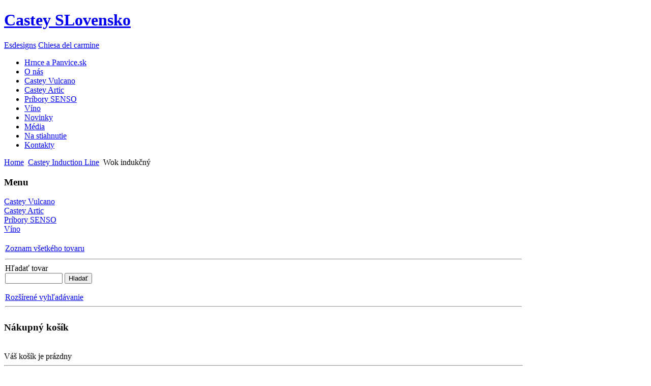

--- FILE ---
content_type: text/html; charset=utf-8
request_url: http://hrnceapanvice.sk/index.php?page=shop.product_details&category_id=3&product_id=129%3D0&option=com_virtuemart&Itemid=2
body_size: 23516
content:
<!DOCTYPE html PUBLIC "-//W3C//DTD XHTML 1.0 Transitional//EN" "http://www.w3.org/TR/xhtml1/DTD/xhtml1-transitional.dtd">
<html xmlns="http://www.w3.org/1999/xhtml" xml:lang="sk-sk" lang="sk-sk" >
<head>
  <meta http-equiv="content-type" content="text/html; charset=utf-8" />
  <meta name="robots" content="index, follow" />
  <meta name="keywords" content="Castey, panvice, hrnce" />
  <meta name="description" content="" />
  <meta name="generator" content="Joomla! 1.5 - Open Source Content Management" />
  <title>Wok indukčný</title>
  <script type="text/javascript" src="/media/system/js/mootools.js"></script>
  <script type="text/javascript" src="/plugins/content/avreloaded/silverlight.js"></script>
  <script type="text/javascript" src="/plugins/content/avreloaded/wmvplayer.js"></script>
  <script type="text/javascript" src="/plugins/content/avreloaded/swfobject.js"></script>
  <script type="text/javascript" src="/plugins/content/avreloaded/avreloaded.js"></script>
  <script type="text/javascript" src="http://hrnceapanvice.sk/modules/mod_vmscroller/mootools-release-1.11.js"></script>
  <script type="text/javascript" src="/modules/mod_rokslideshow/tmpl/rokslideshow.js"></script>
  <script type="text/javascript">
window.addEvent('load', function() {
	var imgs = [];
	imgs.push({file: 'b1.jpg', title: '', desc: '', url: '#'});
	imgs.push({file: 'b2.jpg', title: '', desc: '', url: '#'});
	imgs.push({file: 'b3.jpg', title: '', desc: '', url: '#'});
	imgs.push({file: 'b4.jpg', title: '', desc: '', url: '#'});
	imgs.push({file: 'banner.jpg', title: '', desc: '', url: '#'});
	var myshow = new Slideshow('slideshow', { 
		type: 'combo',
		externals: 0,
		showTitleCaption: 1,
		captionHeight: 45,
		width: 754, 
		height: 154, 
		pan: 50,
		zoom: 50,
		loadingDiv: 0,
		resize: true,
		duration: [2000, 5000],
		transition: Fx.Transitions.Expo.easeIn,
		images: imgs, 
		path: 'http://hrnceapanvice.sk/images/stories/slideshow/'
	});

	myshow.caps.h2.setStyles({color: '#fff', fontSize: '13px'});
	myshow.caps.p.setStyles({color: '#ccc', fontSize: '11px'});
});
  </script>
  <script src="http://www.hrnceapanvice.sk/components/com_virtuemart/fetchscript.php?gzip=0&amp;subdir[0]=/themes/default&amp;file[0]=theme.js&amp;subdir[1]=/js&amp;file[1]=sleight.js&amp;subdir[2]=/js/mootools&amp;file[2]=mootools-release-1.11.js&amp;subdir[3]=/js/mootools&amp;file[3]=mooPrompt.js&amp;subdir[4]=/js/slimbox/js&amp;file[4]=slimbox.js" type="text/javascript"></script>
  <script type="text/javascript">var cart_title = "Košík";var ok_lbl="Pokračovať";var cancel_lbl="Zrušiť";var notice_lbl="Poznámka";var live_site="http://www.hrnceapanvice.sk";</script>
  <script type="text/javascript">var slimboxurl = 'http://www.hrnceapanvice.sk/components/com_virtuemart/js/slimbox/';</script>
  <link href="http://www.hrnceapanvice.sk/components/com_virtuemart/fetchscript.php?gzip=0&amp;subdir[0]=/themes/default&amp;file[0]=theme.css&amp;subdir[1]=/js/mootools&amp;file[1]=mooPrompt.css&amp;subdir[2]=/js/slimbox/css&amp;file[2]=slimbox.css" type="text/css" rel="stylesheet" />
  <script type="text/javascript" src="/modules/mod_vmscroller/g2scroller_pack.js"></script>

<link rel="stylesheet" href="/templates/system/css/general.css" type="text/css" />
<link rel="stylesheet" href="/templates/system/css/system.css" type="text/css" />
<link rel="stylesheet" href="/templates/jp_genesis_j1.5/css/template.css" type="text/css" />
<link rel="stylesheet" href="/templates/jp_genesis_j1.5/css/theme1.css" type="text/css" />
<style type="text/css">
body{font-family:Tahoma , Georgia,"Times New Roman", Times, serif;}

#toolbar, #wrapper, #footer {width:1020px;}
</style>




  <link rel="stylesheet" href="/media/system/css/modal.css" type="text/css" />
  <link rel="stylesheet" href="/plugins/content/avreloaded/avrmodal.css" type="text/css" />
  <script type="text/javascript" src="/media/system/js/modal.js"></script>
  <script type="text/javascript">
window.addEvent('domready', function(){SqueezeBox.initialize({});});
  </script>


<script type="text/javascript">
					  var _gaq = _gaq || [];
					  
					  _gaq.push(['_setAccount', 'UA-18364343-1']);
					  _gaq.push(['_trackPageview']);
					  
					
					  (function() {
						var ga = document.createElement('script'); ga.type = 'text/javascript'; ga.async = true;
						ga.src = ('https:' == document.location.protocol ? 'https://ssl' : 'http://www') + '.google-analytics.com/ga.js';
						var s = document.getElementsByTagName('script')[0]; s.parentNode.insertBefore(ga, s);
					  })();
					</script>

</head>
<body>
<div id="wrapper">
    <div id="wrapper-inner">
        <div id="header">
            
                        <div id="banner">
                	<div id="slidewrap">
		<div id="slideshow"></div>
		<div id="loadingDiv"></div>
	</div>

                
            </div>
                        
            <a href="http://www.castey-slovakia.sk" id="logo" title="Castey SLovensko">
            <h1>Castey SLovensko</h1>
            </a>
           
           <a href="http://www.esdesigns.sk" id="logo2" title="Esdesigns">Esdesigns</a>
            <a href="https://chiesadelcarmine.com/" id="logo3" title="chiesadelcarmine">Chiesa del carmine</a>
            
            
            <div class="clr"></div>
        </div>
                <div id="topmenu">
            <ul class="menu"><li id="current" class="active item2"><a href="http://hrnceapanvice.sk/"><span>Hrnce a Panvice.sk</span></a></li><li class="item15"><a href="/index.php?option=com_content&amp;view=article&amp;id=6&amp;Itemid=15"><span>O nás</span></a></li><li class="item16"><a href="/index.php?page=shop.browse&amp;category_id=1&amp;option=com_virtuemart&amp;Itemid=2"><span>Castey Vulcano</span></a></li><li class="item17"><a href="/index.php?page=shop.browse&amp;category_id=2&amp;option=com_virtuemart&amp;Itemid=2"><span>Castey Artic</span></a></li><li class="item19"><a href="http://www.hrnceapanvice.sk/index.php?page=shop.browse&amp;category_id=7&amp;option=com_virtuemart&amp;Itemid=2"><span>Príbory SENSO</span></a></li><li class="item22"><a href="/index.php?page=shop.browse&amp;category_id=8&amp;option=com_virtuemart&amp;Itemid=2"><span>Víno</span></a></li><li class="item8"><a href="/index.php?option=com_content&amp;view=category&amp;layout=blog&amp;id=3&amp;Itemid=8"><span>Novinky</span></a></li><li class="item21"><a href="/index.php?option=com_content&amp;view=category&amp;layout=blog&amp;id=2&amp;Itemid=21"><span>Média</span></a></li><li class="item20"><a href="/index.php?option=com_content&amp;view=article&amp;id=16&amp;Itemid=20"><span>Na stiahnutie</span></a></li><li class="item6"><a href="/index.php?option=com_contact&amp;view=contact&amp;id=1&amp;Itemid=6"><span>Kontakty</span></a></li></ul>
            
        </div>
        <div class="clr"></div>
                        <div id="inset">
            <div class="inside">
                                <div id="pathway">
                    <span class="breadcrumbs pathway">
<a href="http://hrnceapanvice.sk/" class="pathway">Home</a> <img src="/templates/jp_genesis_j1.5/images/arrow.png" alt=""  /> <a href="/index.php?page=shop.browse&amp;category_id=3&amp;option=com_virtuemart&amp;Itemid=2" class="pathway">Castey Induction Line</a> <img src="/templates/jp_genesis_j1.5/images/arrow.png" alt=""  /> Wok indukčný</span>

                </div>
                                                <div class="clr"></div>
            </div>
        </div>
                <div id="container">
                        <div id="sidebar2">
                		<div class="moduletable">
					<h3>Menu</h3>
					
          <a title="Castey Vulcano" style="display:block;" class="mainlevel" href="/index.php?page=shop.browse&amp;category_id=1&amp;option=com_virtuemart&amp;Itemid=2" >Castey Vulcano</a>
          <a title="Castey Artic" style="display:block;" class="mainlevel" href="/index.php?page=shop.browse&amp;category_id=2&amp;option=com_virtuemart&amp;Itemid=2" >Castey Artic</a>
          <a title="Príbory SENSO" style="display:block;" class="mainlevel" href="/index.php?page=shop.browse&amp;category_id=7&amp;option=com_virtuemart&amp;Itemid=2" >Príbory SENSO</a>
          <a title="Víno" style="display:block;" class="mainlevel" href="/index.php?page=shop.browse&amp;category_id=8&amp;option=com_virtuemart&amp;Itemid=2" >Víno</a><table cellpadding="1" cellspacing="1" border="0" width="100%">
    <tr> 
      <td colspan="2"><br />
          <a href="/index.php?page=shop.browse&amp;category=&amp;option=com_virtuemart&amp;Itemid=2">
          Zoznam všetkého tovaru          </a>
      </td>
    </tr>
    
  <!--BEGIN Search Box --> 
  <tr> 
    <td colspan="2">
	  <hr />
      <label for="shop_search_field">Hľadať tovar</label>
      <form action="http://www.hrnceapanvice.sk/index.php" method="get">
        <input id="shop_search_field" title="Hladať" class="inputbox" type="text" size="12" name="keyword" />
        <input class="button" type="submit" name="Search" value="Hladať" />
		<input type="hidden" name="Itemid" value="2" />
		<input type="hidden" name="option" value="com_virtuemart" />
		<input type="hidden" name="page" value="shop.browse" />
	  </form>
        <br />
        <a href="/index.php?option=com_virtuemart&amp;page=shop.search&amp;Itemid=2">
            Rozšírené vyhľadávanie        </a>        <hr />
    </td>
  </tr>
  <!-- End Search Box --> 
   
</table>
		</div>
			<div class="moduletable">
					<h3>Nákupný košík</h3>
					<div class="vmCartModule">    
    <div style="margin: 0 auto;">
                    <br />
    Váš košík je prázdny    </div>
    <hr style="clear: both;" />


</div>		</div>
			<div class="moduletable">
					<p><img src="/images/dopravazdarma.png" border="0" alt="Doprava ZDARMA" style="width: 210px; height: auto;" /></p>		</div>
			<div class="moduletable">
					<h3>Prihlásenie</h3>
					 
<div>
	<form action="http://www.hrnceapanvice.sk/index.php?option=com_user&amp;task=login" method="post" name="login" id="login">
				<label for="username_vmlogin">Užívateľské meno</label><br/>
		<input class="inputbox" type="text" id="username_vmlogin" size="12" name="username" />
		<br />
		<label for="password_vmlogin">Heslo</label><br/>
		<input type="password" class="inputbox" id="password_vmlogin" size="12" name="passwd" />
				<br />
		<input type="hidden" name="remember" value="yes" />
				<br />
		<input type="submit" value="Prihlásiť" class="button" name="Login" />
		<ul>
			<li><a href="/index.php?option=com_user&amp;view=reset">Zabudnuté heslo?</a></li>
						<li><a href="/index.php?option=com_user&amp;view=remind">Zabudli ste užívateľské meno?</a></li>
									<li><a href="/index.php?option=com_virtuemart&amp;page=shop.registration&amp;Itemid=2">Registrácia</a></li>
					</ul>
		<input type="hidden" value="login" name="op2" />
		<input type="hidden" value="L2luZGV4LnBocD9wYWdlPXNob3AucHJvZHVjdF9kZXRhaWxzJmNhdGVnb3J5X2lkPTMmcHJvZHVjdF9pZD0xMjk9MCZvcHRpb249Y29tX3ZpcnR1ZW1hcnQmSXRlbWlkPTI=" name="return" />
		<input type="hidden" name="06e0a74c9dad555fa4cb34ffb3800dfd" value="1" />
			</form>
</div>
		</div>
			<div class="moduletable">
					<h3>Video</h3>
					<p>
	<span id="avrpopup_popupexample2" title="{handler:'iframe',size:{x:400,y:520},url:'index.php%3Foption%3Dcom_avreloaded%26view%3Dpopup%26Itemid%3D2%26divid%3Dpopupexample2'}"></span>&nbsp;<a href="#" onclick="AvrPopup(event, 'popupexample2', 'lightbox');"><img alt="" src="/images/stories/video.jpg" style="margin: 0px; border-width: 0px; border-style: solid; height: 122px; width: 210px;" /></a></p>		</div>
			<div class="moduletable">
					 <div id="fb-root"></div> <script> window.fbAsyncInit = function() { FB.init({appId  : "YOUR APP ID", status : true, cookie : true, xfbml  : true }); }; (function() { var e = document.createElement("script"); e.src = document.location.protocol + "//connect.facebook.net/sk_SK/all.js"; e.async = true; document.getElementById("fb-root").appendChild(e); }()); </script><fb:fan profile_id="149113938443094" width ="220" height="230" connections ="6" stream ="0" logobar="1" css="http://www.hrnceapanvice.sk/templates/jp_genesis_j1.5/css/fb4.css?1"></fb:fan>		</div>
	
                 
                <div class="clr"></div>
            </div>
                                    <div id="content">
                <div id="content-inner">
                                        
                    
                    <div id="vmMainPage">

<div class="vmtopnav"></div><div class="buttons_heading">



<a href="/index2.php?page=shop.product_details&amp;category_id=3&amp;product_id=129%3D0&amp;option=com_virtuemart&amp;Itemid=2&amp;pop=1&amp;tmpl=component" title="Tlačiť" onclick="void window.open('index2.php?page=shop.product_details&amp;category_id=3&amp;product_id=129%3D0&amp;option=com_virtuemart&amp;Itemid=2&amp;pop=1&amp;tmpl=component', '_blank', 'status=no,toolbar=no,scrollbars=yes,titlebar=no,menubar=no,resizable=yes,width=640,height=480,directories=no,location=no');return false;"><img src="http://www.hrnceapanvice.sk/templates/jp_genesis_j1.5/images/printButton.png"  alt="Tlačiť" name="Tlačiť" align="middle" border="0" /></a>
</div>
<br style="clear:both;" />
<h1 class="prodtitle">Wok indukčný </h1>
<br style="clear:both;" />

<table id="prodtoppart"><tr>
<td align="center"><a href="http://www.hrnceapanvice.sk/components/com_virtuemart/shop_image/product/Wok_induk__n___4c7f8824de9e1.jpg" rel="lightbox[product]"><img width="250" border="0" src="http://www.hrnceapanvice.sk/components/com_virtuemart/shop_image/product/Wok_induk__n___4c7f8824de9e1.jpg"/><br/>Zobraziť v plnej veľkosti</a></td>
<td><span class="prodescs"><p>Tento Wok je vyrobený z liateho hliníka najvyššej kvality. Variabilná hrúbka stien zabezpečuje rovnomerný ohrev a maximálnu úsporu energie. Indukčné dno s Integral System® je vhodný pre všetky druhy ohrevu, vrátane indukčného (patent fy Castey). Vhodný aj na priame zapekanie v rúrach do 250 stupňov Celzia. Výrobok je opatrený ekologickým nepriľnavým povrchom Durion®, ktorý zabraňuje priháraniu potravín a uľahčuje umývanie.</p>
<p>Dizajn: Ramon Benedito, National Design Award-winner v Španielsku</p>
<p>Vhodný na prípravu ázijských jedál a špecialít.</p>
<p>Hrniec sa dodáva bez pokrievky, možnosť dokúpiť.</p> </span></td>
</tr></table>
<br/>

<div class="vmCartContainer">
    
    <form action="http://www.hrnceapanvice.sk/index.php" method="post" name="addtocart" id="addtocart_69703098d6664" class="addtocart_form" onsubmit="handleAddToCart( this.id );return false;">


<div class="vmCartDetails">

<input type="hidden" name="product_id" value="129" /><label for="product_id_field">Vyberte si veľkosť</label>: <br />
<select class="inputbox" onchange="var id = $('product_id_field')[selectedIndex].value; if(id != '') { document.location = 'http://www.hrnceapanvice.sk/index.php?option=com_virtuemart&amp;page=shop.product_details&amp;flypage=flypage.tpl&amp;Itemid=2&amp;category_id=3&amp;product_id=' + id; }" id="product_id_field" name="prod_id[]">
<option value="129">Vybrať</option><option value="130" >Wok indukčný - Velkosť (28cm / 2,75 l) - 84.90 &euro;</option>
</select>
 
 
</div>
         
    <div style="float: right;vertical-align: middle;"> <label for="quantity129" class="quantity_box">Množstvo:&nbsp;</label><input type="text" class="inputboxquantity" size="4" id="quantity129" name="quantity[]" value="1" />
		<input type="button" class="quantity_box_button quantity_box_button_up" onclick="var qty_el = document.getElementById('quantity129'); var qty = qty_el.value; if( !isNaN( qty )) qty_el.value++;return false;" />
		<input type="button" class="quantity_box_button quantity_box_button_down" onclick="var qty_el = document.getElementById('quantity129'); var qty = qty_el.value; if( !isNaN( qty ) &amp;&amp; qty > 0 ) qty_el.value--;return false;" />
		    
    <input type="submit" class="addtocart_button" value="Objednať" title="Objednať" />
    </div>
        
    <input type="hidden" name="flypage" value="shop.flypage.tpl" />
	<input type="hidden" name="page" value="shop.cart" />
    <input type="hidden" name="manufacturer_id" value="1" />
    <input type="hidden" name="category_id" value="3" />
    <input type="hidden" name="func" value="cartAdd" />
    <input type="hidden" name="option" value="com_virtuemart" />
    <input type="hidden" name="Itemid" value="2" />
    <input type="hidden" name="set_price[]" value="" />
    <input type="hidden" name="adjust_price[]" value="" />
    <input type="hidden" name="master_product[]" value="" />
    	</form>
</div>

<div id="vmprodright">  		
<strong>Cena: </strong><br/>


	<span class="productPrice">
		84.90 &euro;			</span>


	

	  		<br/>
 		
</div>	  		

<br style="clear:both;" />
<div class="vmrelatedprod"></div>


<div id="statusBox" style="text-align:center;display:none;visibility:hidden;"></div></div>

                    
                                  <div id="bottommodulewrap">
            <div id="bottommmodule">
                <div class="inside">
                    
<style type="text/css">
#VMScroller1{
	position:relative;
	margin:0 auto;
}

#ScrollerHorizontal1 {
	display: block;
	overflow: hidden;
	position: relative;
	text-align: center;
}

#VMScrollBoth1 {
	display: block;
	list-style: none;
	margin: 0;
	padding: 0;
}

#VMScrollBoth1 li {
	text-align: center;
	color: #cccccc;
	float: left;
	display: inline;
	background-image:none;
}

#VMScrollBoth1 li .VMTitle1 {
	display: block;
	color: #c3c138;
	text-align: center;
	font-size: 12px;

	padding-top: 4px;
	line-height: 1.1em;
	background-image:none;
}

#VMScrollBoth1 li .VMTitle1 a:link,
#VMScrollBoth1 li .VMTitle1 a:Visited {
	display: block;
	color: #E0B62D;
}

#VMScrollBoth1 li .VMTitle1 a:hover {
	text-decoration:none;
	color: #C49111;
}

#VMScrollBoth1 li .VMImg1 {

}

#VMScrollBoth1 li .VMDetail{
display: block;
font-size: 11px;
padding: 2px 5px;
line-height: 1.1em;
color:#447e3e;
}

#VMScrollBoth1 li .VMPrice{
display: block;
font-size: 11px;
margin-top: 3px;
line-height: 1.1em;
color:#e5eff5;
}

#VMScrollBoth1 p {
margin: 0px;
padding: 0px;
line-height: 1.0em;
}

#VMScrollBoth1 img {
margin-top: 2px;
}

.productPrice {
color:#e5eff5;
font-weight:bold;
white-space: nowrap;
}
.product-Old-Price {
color:red;
text-decoration:line-through;
}

</style>
<div id="VMScroller1" style="width:100%;">
<div id="ScrollerHorizontal1" style="width:100%; height:130px;"><div id="VMScrollBoth1" style="width:100%; height:130px; background-color: #000000;"><!-- VirtueMart Scroller by http://www.photoindochina.com/ --> 
<ul><li class="VMScrollBoth1" style="height:128px; width:180px; margin-right: 32px;  border:solid 1px #333333; background-color: #000000; text-align: center" >
<span class="VMTitle1" style="color: #E0B62D; text-align: center;"><a href="/index.php?page=shop.product_details&amp;category_id=1&amp;product_id=161%3D0&amp;option=com_virtuemart&amp;Itemid=2" title="Zvýhodnená sada MINI" />Zvýhodnená sada MINI<img src="/components/com_virtuemart/shop_image/product/resized/Zv__hodnen___sad_4eb9843a6fcc8_150x150.jpg" class="VMImg1" style="width: 150px;" alt="Zvýhodnená sada MINI" /></a></span></span></li></ul>
<ul><li class="VMScrollBoth1" style="height:128px; width:180px; margin-right: 32px;  border:solid 1px #333333; background-color: #000000; text-align: center" >
<span class="VMTitle1" style="color: #E0B62D; text-align: center;"><a href="/index.php?page=shop.product_details&amp;category_id=1&amp;product_id=69%3D0&amp;option=com_virtuemart&amp;Itemid=2" title="Grilovacia panvica štvorcová" />Grilovacia panvica štvorcová<img src="/components/com_virtuemart/shop_image/product/resized/Grilovacia_panvi_4c7f63a7956b0_150x150.jpg" class="VMImg1" style="width: 150px;" alt="Grilovacia panvica štvorcová" /></a></span></span></li></ul>
<ul><li class="VMScrollBoth1" style="height:128px; width:180px; margin-right: 32px;  border:solid 1px #333333; background-color: #000000; text-align: center" >
<span class="VMTitle1" style="color: #E0B62D; text-align: center;"><a href="/index.php?page=shop.product_details&amp;category_id=8&amp;product_id=173%3D0&amp;option=com_virtuemart&amp;Itemid=2" title="ROSA DELLA CHIESA 2018 – IGT ružové víno z Umbrie" />ROSA DELLA CHIESA 2018 – IGT ružové víno z Umbrie<img src="/components/com_virtuemart/shop_image/product/resized/ROSA_DELLA_CHIES_5cd7c2b8880f4_150x150.jpg" class="VMImg1" style="width: 150px;" alt="ROSA DELLA CHIESA 2018 – IGT ružové víno z Umbrie" /></a></span></span></li></ul>
<ul><li class="VMScrollBoth1" style="height:128px; width:180px; margin-right: 32px;  border:solid 1px #333333; background-color: #000000; text-align: center" >
<span class="VMTitle1" style="color: #E0B62D; text-align: center;"><a href="/index.php?page=shop.product_details&amp;category_id=2&amp;product_id=93%3D0&amp;option=com_virtuemart&amp;Itemid=2" title="Hlboký hrniec s pokrievkou" />Hlboký hrniec s pokrievkou<img src="/components/com_virtuemart/shop_image/product/resized/Hlbok___hrniec_s_4c7f75fb44323_150x150.jpg" class="VMImg1" style="width: 150px;" alt="Hlboký hrniec s pokrievkou" /></a></span></span></li></ul>
</div>
</div></div>
<script language="javascript" type="text/javascript">window.addEvent('domready', function() {var VM1 = new g2scroller('VMScrollBoth1', {speed:1000, delay:4000, transition:Fx.Transitions.linear, direction:'horizontal'});});</script>
                    <div class="clr"></div>
                </div>
            </div>
            <div class="clr"></div>
        </div>
                          
                  
                  
                  <div class="clr"></div>
                </div>
            </div>
            <div class="clr"></div>
        </div>
                <div id="bottom">
            <div id="bottommenu">
                <div class="inside">
                    <ul class="menu"><li class="item10"><a href="http://www.hrnceapanvice.sk"><span>Hrnce a Panvice.sk</span></a></li><li class="item11"><a href="/index.php?option=com_content&amp;view=article&amp;id=3&amp;Itemid=11"><span>Obchodné podmienky</span></a></li><li class="item12"><a href="/index.php?option=com_content&amp;view=article&amp;id=2&amp;Itemid=12"><span>Reklamačné podmienky</span></a></li><li class="item13"><a href="/index.php?option=com_content&amp;view=article&amp;id=4&amp;Itemid=13"><span>Ochrana súkromia</span></a></li><li class="item9"><a href="/index.php?option=com_content&amp;view=article&amp;id=7&amp;Itemid=9"><span>Partneri</span></a></li><li class="item14"><a href="/index.php?option=com_contact&amp;view=contact&amp;id=1&amp;Itemid=6"><span>Kontakty</span></a></li></ul>
                    <div class="clr"></div>
                </div>
            </div>
            <div class="clr"></div>
        </div>
                <div class="clr"></div>
    </div>
</div>
<div id="footer">
    <div id="copy">
        <!--  -->
      <div style="margin-top: -15px; padding-bottom: 15px; display: block;">Copyright 2014 - ESDESIGNS</div>
    </div>
  <div id="link">
         
    </div>
    <div class="clr"></div>
</div>


</body>
</html>
